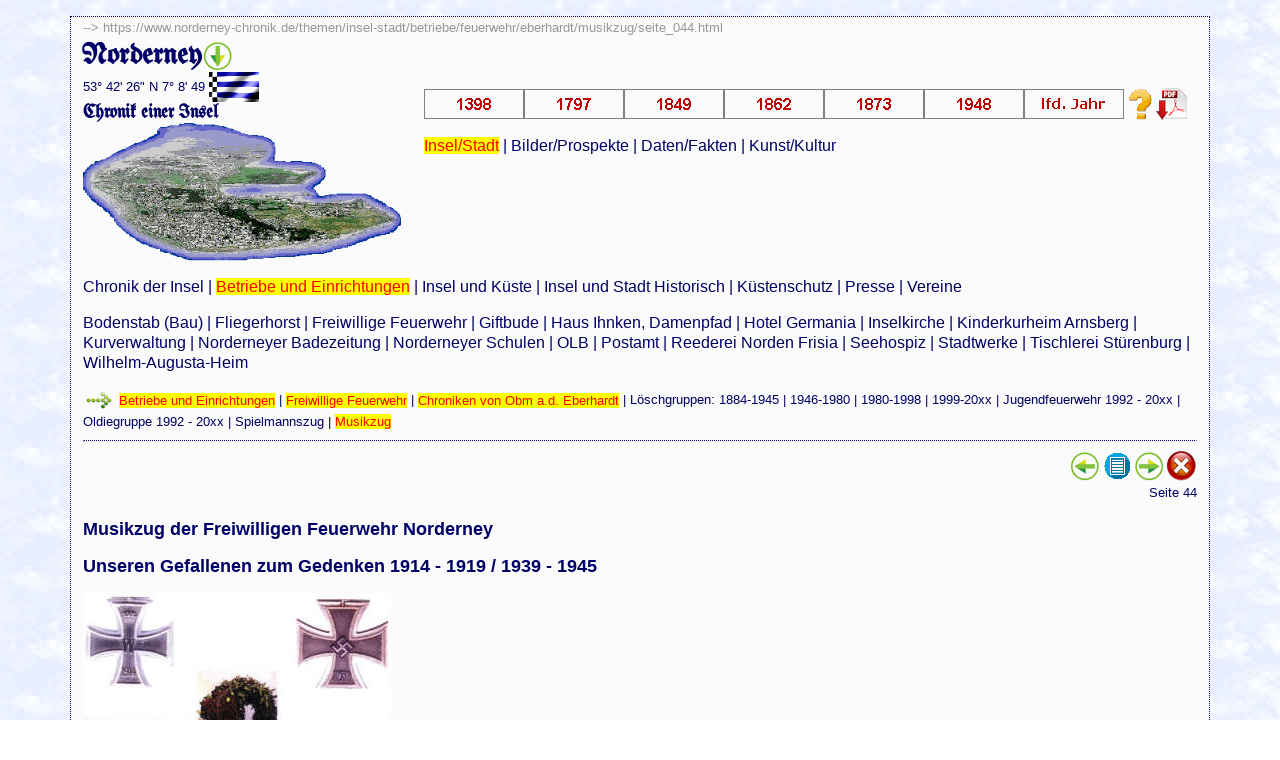

--- FILE ---
content_type: text/html
request_url: http://www.norderney-chronik.de/themen/insel-stadt/betriebe/feuerwehr/eberhardt/musikzug/seite_044.html
body_size: 5055
content:
<!doctype html>
<!--[if lt IE 7]> <html class="ie6 oldie"> <![endif]-->
<!--[if IE 7]>    <html class="ie7 oldie"> <![endif]-->
<!--[if IE 8]>    <html class="ie8 oldie"> <![endif]-->
<!--[if gt IE 8]><!-->
<html class=""><!-- InstanceBegin template="/Templates/in-st-betriebe.dwt" codeOutsideHTMLIsLocked="false" -->
<!--<![endif]-->
<head>
<meta charset="utf-8">
<meta name="viewport" content="width=device-width, initial-scale=1">
<!-- InstanceBeginEditable name="doctitle" -->
<title>Norderney - Chronik einer Insel (Insel/Stadt) - Betriebe</title>
<!-- InstanceEndEditable -->
<meta name="description" content="Norderney - Chronik einer Insel." />
<meta name="revisit-after" content="7 days" />
<meta name="language" content="de" />
<meta name="robots" content="index, follow" />
<meta name="author" content="H.-H. Barty, Norderney, e-Mail: hans-helmut@barty.de" />
<meta http-equiv="expires" content="0" />
<meta name="keywords" content="Chronik, Nordseeinsel, Norderney, Geschichte, Historisch, Daten, Bevölkerungszahlen, Statistiken, Kurgastzahlen, Geschichte der Insel Norderney, Chronik der Insel Norderney, Norderneychronik, Norderney-Chronik, Inselchronik, Inselhistorie, Inselgeschichte, Norderney-Geschichte, Norderneygeschichte, Norderney Geschichte, Norderneyhistorie" />
<link href="../../../../../../global/icon/chronik.ico" rel="shortcut icon" />
<link href="../../../../../../global/css/boilerplate.css" rel="stylesheet" type="text/css">
<link href="../../../../../../global/css/seite.css" rel="stylesheet" type="text/css">
<!-- 
Weitere Erläuterungen zu bedingten Kommentaren, die die HTML-Tags am Anfang der Datei umschließen erhalten Sie hier:
paulirish.com/2008/conditional-stylesheets-vs-css-hacks-answer-neither/

Wenn Sie eine angepasste Version von modernizr (http://www.modernizr.com/) verwenden, führen Sie die folgenden Schritte aus: 
* Fügen Sie hier den Hyperlink zu js ein
* Entfernen Sie den unten stehenden Hyperlink auf html5shiv
* Fügen Sie in die HTML-Tags am Anfang der Datei die Klasse "no-js" ein
* Sie können auch den Link auf respond.min.js entfernen, wenn Sie in Ihre modernizr-Version die MQ-Polyfill eingefügt haben 
-->
<!--[if lt IE 9]>
<script src="//html5shiv.googlecode.com/svn/trunk/html5.js"></script>
<![endif]-->
<script src="../../../../../../global/css/respond.min.js"></script>
<!-- InstanceBeginEditable name="head" -->
<!-- InstanceEndEditable -->
<script type="text/javascript">
function MM_swapImgRestore() { //v3.0
  var i,x,a=document.MM_sr; for(i=0;a&&i<a.length&&(x=a[i])&&x.oSrc;i++) x.src=x.oSrc;
}
function MM_preloadImages() { //v3.0
  var d=document; if(d.images){ if(!d.MM_p) d.MM_p=new Array();
    var i,j=d.MM_p.length,a=MM_preloadImages.arguments; for(i=0; i<a.length; i++)
    if (a[i].indexOf("#")!=0){ d.MM_p[j]=new Image; d.MM_p[j++].src=a[i];}}
}

function MM_findObj(n, d) { //v4.01
  var p,i,x;  if(!d) d=document; if((p=n.indexOf("?"))>0&&parent.frames.length) {
    d=parent.frames[n.substring(p+1)].document; n=n.substring(0,p);}
  if(!(x=d[n])&&d.all) x=d.all[n]; for (i=0;!x&&i<d.forms.length;i++) x=d.forms[i][n];
  for(i=0;!x&&d.layers&&i<d.layers.length;i++) x=MM_findObj(n,d.layers[i].document);
  if(!x && d.getElementById) x=d.getElementById(n); return x;
}

function MM_swapImage() { //v3.0
  var i,j=0,x,a=MM_swapImage.arguments; document.MM_sr=new Array; for(i=0;i<(a.length-2);i+=3)
   if ((x=MM_findObj(a[i]))!=null){document.MM_sr[j++]=x; if(!x.oSrc) x.oSrc=x.src; x.src=a[i+2];}
}
</script>
</head>
<body onLoad="MM_preloadImages('../../../../../../global/jahreszahlen/ch-jahr-1398-ani.gif','../../../../../../global/jahreszahlen/ch-jahr-1797-ani.gif','../../../../../../global/jahreszahlen/ch-jahr-1849-ani.gif','../../../../../../global/jahreszahlen/ch-jahr-1862-ani.gif','../../../../../../global/jahreszahlen/ch-jahr-1873-ani.gif','../../../../../../global/jahreszahlen/ch-jahr-1948-ani.gif','../../../../../../global/jahreszahlen/ch-jahr-aktuell-ani.gif','../../../../../../global/btn/btn-pf-o-ani.gif','../../../../../../global/btn/btn-hilfe-a.gif','../../../../../../global/btn/btn-pdf-a.gif')">
<div class="gridContainer clearfix">
  <div id="LayoutDiv1"><a id="top"></a><span class="Laufweite-klein">--&gt;&nbsp;</span><!-- InstanceBeginEditable name="Edit1" --><span class="Laufweite-klein">https://www.norderney-chronik.de/themen/insel-stadt/betriebe/feuerwehr/eberhardt/musikzug/seite_044.html</span><!-- InstanceEndEditable --></div>
  <div id="LayoutDiv2"> 
    <h1>Norderney<a href="#fuss" onMouseOut="MM_swapImgRestore()" onMouseOver="MM_swapImage('Seiten-Ende','','../../../../../../global/btn/btn-pf-u-ani.gif',1)"><img id="Seiten-Ende2" src="../../../../../../global/btn/btn-pf-u.gif" title="Seiten-Ende" alt="Seiten-Ende"></a></h1>
  <!-- InstanceBeginEditable name="Edit2" --><!-- InstanceEndEditable --></div>
  <div id="LayoutDiv3">
    <span class="Laufweite-schmal">53° 42' 26&quot; N 7° 8' 49</span> <img src="../../../../../../global/bilder/flagge.gif" title="Flagge der Insel" alt="Flagge der Insel"><br>
    <strong class="Laufweite-schmal-Alt">Chronik einer Insel</strong><br>
    <img src="../../../../../../global/bilder/insel-400x174.gif" title="Insel Norderney" alt="Insel Norderney">
  <!-- InstanceBeginEditable name="Edit3" --><!-- InstanceEndEditable --></div>
  <div id="LayoutDiv4">
    <p><a href="../../../../chronik/1362-1499/1398.html" target="_top" onMouseOver="MM_swapImage('1398','','../../../../../../global/jahreszahlen/ch-jahr-1398-ani.gif',1)" onMouseOut="MM_swapImgRestore()"><img id="1398" src="../../../../../../global/jahreszahlen/ch-jahr-1398.gif" title="Das Jahr 1398" alt="Das Jahr 1398"></a><a href="../../../../chronik/1700-1799/1797.html" target="_top" onMouseOver="MM_swapImage('1797','','../../../../../../global/jahreszahlen/ch-jahr-1797-ani.gif',1)" onMouseOut="MM_swapImgRestore()"><img id="1797" src="../../../../../../global/jahreszahlen/ch-jahr-1797.gif" title="Das Jahr 1797" alt="Das Jahr 1797"></a><a href="../../../../chronik/1800-1899/1849.html" target="_top" onMouseOver="MM_swapImage('1849','','../../../../../../global/jahreszahlen/ch-jahr-1849-ani.gif',1)" onMouseOut="MM_swapImgRestore()"><img id="1849" src="../../../../../../global/jahreszahlen/ch-jahr-1849.gif" title="Das Jahr 1849" alt="Das Jahr 1849"></a><a href="../../../../chronik/1800-1899/1862.html" target="_top" onMouseOver="MM_swapImage('1862','','../../../../../../global/jahreszahlen/ch-jahr-1862-ani.gif',1)" onMouseOut="MM_swapImgRestore()"><img id="1862" src="../../../../../../global/jahreszahlen/ch-jahr-1862.gif" title="Das Jahr 1862" " alt="Das Jahr 1862"></a><a href="../../../../chronik/1800-1899/1873.html" target="_top" onMouseOver="MM_swapImage('1873','','../../../../../../global/jahreszahlen/ch-jahr-1873-ani.gif',1)" onMouseOut="MM_swapImgRestore()"><img id="1873" src="../../../../../../global/jahreszahlen/ch-jahr-1873.gif" title="Das Jahr 1873" alt="Das Jahr 1873"></a><a href="../../../../chronik/1900-1999/1948.html" target="_top" onMouseOver="MM_swapImage('1948','','../../../../../../global/jahreszahlen/ch-jahr-1948-ani.gif',1)" onMouseOut="MM_swapImgRestore()"><img id="1948" src="../../../../../../global/jahreszahlen/ch-jahr-1948.gif" title="Das Jahr 1948" alt="Das Jahr 1948"></a><a href="../../../../chronik/2000-/2026.html" target="_top" onMouseOver="MM_swapImage('lfdJahr','','../../../../../../global/jahreszahlen/ch-jahr-aktuell-ani.gif',1)" onMouseOut="MM_swapImgRestore()"><img src="../../../../../../global/jahreszahlen/ch-jahr-aktuell.gif" alt="Das aktuelle Jahr" name="lfdJahr" id="lfdJahr" title="Das aktuelle Jahr"></a><a href="../../../../../../hilfe/index.html" target="_top" onMouseOver="MM_swapImage('Image14','','../../../../../../global/btn/btn-hilfe-a.gif',1)" onMouseOut="MM_swapImgRestore()"><img id="Image14" src="../../../../../../global/btn/btn-hilfe.gif" title="Hilfe/Info" alt="Hilfe/Info"></a><a href="../../../../../../hilfe/index.html" target="_top" onMouseOver="MM_swapImage('Image13','','../../../../../../global/btn/btn-hilfe-a.gif',1)" onMouseOut="MM_swapImgRestore()"></a><a href="../../../../../../download/index.html" target="_top" onMouseOver="MM_swapImage('dwn','','../../../../../../global/btn/btn-pdf-a.gif',1)" onMouseOut="MM_swapImgRestore()"><img src="../../../../../../global/btn/btn-pdf.gif" alt="PDF-Download" id="dwn" title="PDF-Download"></a></p>
    <p><a href="../../../../index.html" title="Insel/Stadt" target="_top" class="MenuGewählt">Insel/Stadt</a> | <a href="../../../../../bilder-prospekte/index.html" title="Bilder/Prospekte" target="_top">Bilder/Prospekte</a> | <a href="../../../../../daten-fakten/index.html" title="Daten/Fakten" target="_top">Daten/Fakten</a> | <a href="../../../../../kunst-kultur/index.html" title="Kunst/Kultur" target="_top">Kunst/Kultur</a><br>
    </p>
  <!-- InstanceBeginEditable name="Edit4" --><!-- InstanceEndEditable --></div>
  <div id="LayoutDiv5">
    <p><a href="../../../../chronik/index.html" title="Chronik der Insel" target="_top">Chronik der Insel</a> | <a href="../../../index.html" title="Betriebe und Einrichtungen" target="_top" class="MenuGewählt">Betriebe und Einrichtungen</a> | <a href="../../../../kueste/index.html" title="Insel und Küste" target="_top">Insel und Küste</a> | <a href="../../../../historisch/index.html" title="Insel und Stadt Historisch" target="_top">Insel und Stadt Historisch</a> | <a href="../../../../schutz/index.html" title="Küstenschutz" target="_top">Küstenschutz</a> | <a href="../../../../presse/index.html" title="Presse" target="_top">Presse</a> | <a href="../../../../vereine/index.html" title="Vereine" target="_top">Vereine</a></p>
    <p><a href="../../../bodenstab/index.html" title="Bodenstab (Bau)" target="_top">Bodenstab (Bau)</a> |      <a href="../../../fliegerhorst/index.html" title="Fliegerhorst" target="_top">Fliegerhorst</a> |
      <a href="../../index.html" title="Freiwillige Feuerwehr" target="_top">Freiwillige Feuerwehr</a> |
      <a href="../../../giftbude/index.html" title="Giftbude" target="_top">Giftbude</a> |
      <a href="../../../ihnken/index.html" title="Haus Ihnken, Damenpfad" target="_top">Haus Ihnken, Damenpfad</a> |      <a href="../../../germania/index.html" title="Hotel Germania" target="_top">Hotel Germania</a> |
      <a href="../../../kirche/index.html" title="Inselkirche" target="_top">Inselkirche</a> | <a href="../../../arnsberg/index.html" title="Kinderkurheim Arnsberg" target="_top">Kinderkurheim Arnsberg</a> |
      <a href="../../../kurverwaltung/index.html" title="Kurverwaltung" target="_top">Kurverwaltung</a> |
      <a href="../../../nbz/index.html" title="Norderneyer Badezeitung" target="_top">Norderneyer Badezeitung</a> |
      <a href="../../../schulen/index.html" title="Norderneyer Schulen" target="_top">Norderneyer Schulen</a> |
      <a href="../../../olb/index.html" title="OLB" target="_top">OLB</a> | <a href="../../../post/index.html" title="Postamt" target="_top">Postamt</a> |
      <a href="../../../reederei/index.html" title="Reederei Norden Frisia" target="_top">Reederei Norden Frisia</a> |
      <a href="../../../seehospiz/index.html" title="Seehospiz" target="_top">Seehospiz</a> |
      <a href="../../../stadtwerke/index.html" title="Stadtwerke" target="_top">Stadtwerke</a> |
      <a href="../../../stuerenburg/index.html" title="Tischlerei Stürenburg" target="_top">Tischlerei Stürenburg</a> |
    <a href="../../../wah/index.html" title="Wilhelm-Augusta-Heim" target="_top">Wilhelm-Augusta-Heim</a></p>
  <!-- InstanceBeginEditable name="Edit5" --><img src="../../../../../../global/btn/btn-pf-menu.gif" title="Seite" alt="Seite"> <a href="../../../index.html" title="Betriebe und Einrichtungen" target="_top" class="MenuFußnote">Betriebe und Einrichtungen</a><span class="Fussnote"> | </span><a href="../../index.html" title="Freiwillige Feuerwehr" target="_top" class="Fussnote"><span class="MenuFußnote">Freiwillige Feuerwehr</span></a><span class="Fussnote"> | <a href="../index.html" title="Chroniken von Obm a.d. Eberhardt" target="_top" class="MenuFußnote">Chroniken
  von Obm a.d. Eberhardt</a> | Löschgruppen: <a href="../lg_1884-1945/index.html" title="Löschgruppen 1884-1945" target="_top">1884-1945</a> | <a href="../lg_1946-1980/index.html" title="Löschgruppen 1946-1980" target="_top">1946-1980</a> | <a href="../lg_1980-1998/index.html" title="Löschgruppen 1980-1998" target="_top">1980-1998</a> | <a href="../lg_1999/index.html" title="Löschgruppen 1999-" target="_top">1999-20xx</a> | <a href="../jf_1992/index.html" title="Jugendfeuerwehr 1992 - 20xx" target="_top">Jugendfeuerwehr 1992 - 20xx</a> | <a href="../oldie_1992/index.html" title="Oldiegruppe 1992 - 20xx" target="_top">Oldiegruppe 1992 - 20xx</a> | <a href="../spielmannszug/index.html" title="Spielmannszug" target="_top">Spielmannszug</a> | <a href="index.html" title="Musikzug" target="_top" class="MenuFußnote">Musikzug</a></span><!-- InstanceEndEditable --><br>
  <hr>
  </div>
  <div id="LayoutDiv6"><!-- InstanceBeginEditable name="Edit6" -->
  <div align="right"><a href="seite_043.html" target="_top"><img src="../../../../../../global/btn/btn-pf-l.gif" alt="Seite zurück" name="seite_zurueck2" id="seite_zurueck2" title="Seite zurück"></a><a href="index.html" target="_top" onMouseOver="MM_swapImage('jahresübersicht','','../../../../../../global/btn/btn-inhalt-a.gif',1)" onMouseOut="MM_swapImgRestore()"><img src="../../../../../../global/btn/btn-inhalt.gif" alt="Inhalt" name="jahresübersicht2" id="jahresübersicht2" title="Übersicht"></a><a href="seite_045.html" target="_top" onMouseOver="MM_swapImage('naechste_seite','','../../../../../../global/btn/btn-pf-r-ani.gif',1)" onMouseOut="MM_swapImgRestore()"><img src="../../../../../../global/btn/btn-pf-r.gif" alt="nächste Seite" name="naechste_seite2" id="naechste_seite2" title="nächste Seite"></a><a href="../../index.html" target="_top" onMouseOver="MM_swapImage('fenster_schliessen','','../../../../../../global/btn/btn-schliessen-a.gif',1)" onMouseOut="MM_swapImgRestore()"><img id="fenster_schliessen2" src="../../../../../../global/btn/btn-schliessen.gif" title="Fenster schliessen" alt="Fenster schliessen"></a></div>
  <!-- InstanceEndEditable --></div>
  <div id="LayoutDiv7"><!-- InstanceBeginEditable name="Edit7" -->&nbsp;<!-- InstanceEndEditable --></div>
  <div id="LayoutDiv8"><!-- InstanceBeginEditable name="Edit8" -->&nbsp;<!-- InstanceEndEditable --></div>
  <div id="LayoutDiv9"><!-- InstanceBeginEditable name="Edit9" -->
    <div align="right"><span class="Laufweite-schmal">Seite 44</span></div>
  <!-- InstanceEndEditable --></div>
  <div id="LayoutDiv10"><!-- InstanceBeginEditable name="Edit10" -->
  <p><strong>Musikzug der Freiwilligen Feuerwehr Norderney</strong></p>
  <p><strong>Unseren Gefallenen zum Gedenken 1914 - 1919 / 1939 - 1945</strong></p>
  <p><img src="bilder/bild055.jpg" alt="Gedenktafel" title="Gedenktafel" /></p>
  <p>Gleich nach dem II. Weltkrieg hatte der Kamerad Heiko Herren die Idee, eine Ehren-Tafel für die gefallenen Kameraden der Norderneyer Feuerwehr anfertigen zu lassen. Kamerad Herren war gleichzeitig Vorsitzender der Volksgräberführsorge Norderney. Der Kunsttischler Bernhard Voss in der Feldhausenstr. (Jürgens) hat die Ehrentafel aus Eiche geschnitzt. Die Kosten betrugen 900,-- DM, davon kam ein Zuschuß der Stadt Norderney von 300,-- DM den Rest haben die Kameraden gespendet.</p>
  <p>Am 05.05.1957 um 11 Uhr 15 wurde die Gedenktafel, in einer Feierstunde, im Gerätehaus an der Maybach-Ellernstr. eingeweiht. Die Angehörigen der gefallenen Kameraden und die gesamte Wehr wurden hierzu eingeladen.</p>
  <p>Von 1957 bis 1973 wurde immer am Volkstrauertag (eine Woche vor Toten-Sonntag) ein Kranz mit Schleife über der Tafel aufgehängt. Leider hat man von dieser Tradition im neuen Gerätehaus ab 1974 kein Gebrauch mehr gemacht. Anzumerken ist noch, daß der Kunsttischler B. Voss, auch eine Ehrentafel für das DRK-Norderney, angefertigt hat.</p>
  <!-- InstanceEndEditable --></div>
  <div id="LayoutDiv11"><!-- InstanceBeginEditable name="Edit11" -->
  <!-- InstanceEndEditable --></div>
  <div id="LayoutDiv12"><!-- InstanceBeginEditable name="Edit12" --><!-- InstanceEndEditable --></div>
  <div id="LayoutDiv13"><!-- InstanceBeginEditable name="Edit13" --><!-- InstanceEndEditable --></div>
  <div id="LayoutDiv14"><!-- InstanceBeginEditable name="Edit14" --><!-- InstanceEndEditable --></div>
  <div id="LayoutDiv15"><div align="right"><br>

    <!-- InstanceBeginEditable name="Edit15" --><span class="Fussnote">Freiwillige Feuerwehr der Stadt Norderney</span><!-- InstanceEndEditable -->&nbsp;<a href="../../../../../../hilfe/index.html" target="_top" onMouseOver="MM_swapImage('Image13','','../../../../../../global/btn/btn-hilfe-a.gif',1)" onMouseOut="MM_swapImgRestore()"><img id="Image13" src="../../../../../../global/btn/btn-hilfe.gif" title="Hilfe/Info" alt="Hilfe/Info"></a><a href="../../../../../../hilfe/index.html" target="_top" onMouseOver="MM_swapImage('Image13','','../../../../../../global/btn/btn-hilfe-a.gif',1)" onMouseOut="MM_swapImgRestore()"></a><a href="../../../../../../download/index.html" target="_top" onMouseOver="MM_swapImage('dwn','','../../../../../../global/btn/btn-pdf-a.gif',1)" onMouseOut="MM_swapImgRestore()"><img src="../../../../../../global/btn/btn-pdf.gif" alt="PDF-Download" id="dwn2" title="PDF-Download"></a>&nbsp;<img src="../../../../../../global/bilder/chroniklogo-kl.gif" title="Logo der Chronik" alt="Logo der Chronik">&nbsp;<span class="Fussnote"><a href="mailto:info@norderney-chronik.de?subject=Norderney - Chronik einer Insel" title="E-Mail">© 2002-2026 H.-H. Barty</a></span>&nbsp;<a href="#top" onMouseOut="MM_swapImgRestore()" onMouseOver="MM_swapImage('nachOben','','../../../../../../global/btn/btn-pf-o-ani.gif',1)"><img id="nachOben" src="../../../../../../global/btn/btn-pf-o.gif" title="Seitenanfang" alt="Seitenanfang"></a><a id="fuss"></a></div>
  </div>
</div>
</body>
<!-- InstanceEnd --></html>


--- FILE ---
content_type: text/css
request_url: http://www.norderney-chronik.de/webfonts/UnifrakturMaguntia/stylesheet.css
body_size: 347
content:
@font-face {
	font-family: 'UnifrakturMaguntia';
	src: url('UnifrakturMaguntia-webfont.eot');
	src: url('UnifrakturMaguntia-webfont.eot?#iefix') format('embedded-opentype'),
		url('UnifrakturMaguntia-webfont.woff') format('woff'),
		url('UnifrakturMaguntia-webfont.ttf') format('truetype'),
		url('UnifrakturMaguntia-webfont.svg') format('svg');
}